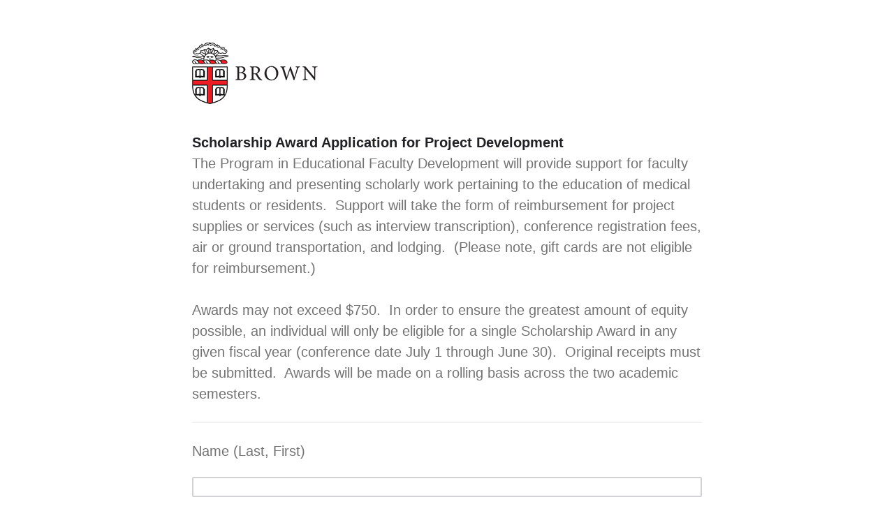

--- FILE ---
content_type: text/html; charset=utf-8
request_url: https://brown.co1.qualtrics.com/jfe/form/SV_eIGykq9LQ9WnKkK
body_size: 20168
content:
<!DOCTYPE html>
<html class="JFEScope">
<head>
    <meta charset="UTF-8">
    <meta http-equiv="X-UA-Compatible" content="IE=edge">
    <meta name="apple-mobile-web-app-capable" content="yes">
    <meta name="mobile-web-app-capable" content="yes">
    <title>Qualtrics Survey | Qualtrics Experience Management</title>
    
        <link rel="dns-prefetch" href="//co1.qualtrics.com/WRQualtricsShared/">
        <link rel="preconnect" href="//co1.qualtrics.com/WRQualtricsShared/">
    
    <meta name="description" content="The most powerful, simple and trusted way to gather experience data. Start your journey to experience management and try a free account today.">
    <meta name="robots" content="noindex">
    <meta id="meta-viewport" name="viewport" content="width=device-width, initial-scale=1, minimum-scale=1, maximum-scale=2.5">
    <meta property="og:title" content="Qualtrics Survey | Qualtrics Experience Management">
    <meta property="og:description" content="The most powerful, simple and trusted way to gather experience data. Start your journey to experience management and try a free account today.">
    
    <script>(function(w) {
  'use strict';
  if (w.history && w.history.replaceState) {
    var path = w.location.pathname;
    var jfePathRegex = /^\/jfe\d+\//;

    if (jfePathRegex.test(path)) {
      w.history.replaceState(null, null, w.location.href.replace(path, path.replace(jfePathRegex, '/jfe/')));
    }
  }
})(window);
</script>
</head>
    <body id="SurveyEngineBody">
    <noscript><style>#pace{display: none;}</style><div style="padding:8px 15px;font-family:Helvetica,Arial,sans-serif;background:#fcc;border:1px solid #c55">Javascript is required to load this page.</div></noscript>
    
        <style type='text/css'>#pace{background:#fff;position:absolute;top:0;bottom:0;left:0;right:0;z-index:1}#pace::before{content:'';display:block;position:fixed;top:30%;right:50%;width:50px;height:50px;border:6px solid transparent;border-top-color:#0b6ed0;border-left-color:#0b6ed0;border-radius:80px;animation:q 1s linear infinite;margin:-33px -33px 0 0;box-sizing:border-box}@keyframes q{0%{transform:rotate(0)}100%{transform:rotate(360deg)}}
</style>
        <div id='pace'></div>
    
    <script type="text/javascript">
      window.QSettings = {
          
        jfeVersion: "02cfd27a82092bca1c69035f44e7935a0610b7a2",
        publicPath: "/jfe/static/dist/",
        cbs: [], bootstrapSkin: null, ab: false,
        getPT: function(cb) {
          if (this.pt !== undefined) {
            cb(this.success, this.pt);
          } else {
            this.cbs.push(cb);
          }
        },
        setPT: function(s, pt) {
          this.success = s;
          this.pt = pt;
          if (this.cbs.length) {
            for (var i = 0; i < this.cbs.length; i++) {
              this.cbs[i](s, pt);
            }
          }
        }
      };
    </script>
    <div id="skinPrefetch" style="position: absolute; visibility: hidden" class="JFEContent SkinV2 webkit CSS3"></div>
    <script>(()=>{"use strict";var e,r,t,a,o,c={},n={};function d(e){var r=n[e];if(void 0!==r)return r.exports;var t=n[e]={id:e,loaded:!1,exports:{}};return c[e].call(t.exports,t,t.exports,d),t.loaded=!0,t.exports}d.m=c,e=[],d.O=(r,t,a,o)=>{if(!t){var c=1/0;for(l=0;l<e.length;l++){for(var[t,a,o]=e[l],n=!0,f=0;f<t.length;f++)(!1&o||c>=o)&&Object.keys(d.O).every(e=>d.O[e](t[f]))?t.splice(f--,1):(n=!1,o<c&&(c=o));if(n){e.splice(l--,1);var i=a();void 0!==i&&(r=i)}}return r}o=o||0;for(var l=e.length;l>0&&e[l-1][2]>o;l--)e[l]=e[l-1];e[l]=[t,a,o]},d.n=e=>{var r=e&&e.__esModule?()=>e.default:()=>e;return d.d(r,{a:r}),r},t=Object.getPrototypeOf?e=>Object.getPrototypeOf(e):e=>e.__proto__,d.t=function(e,a){if(1&a&&(e=this(e)),8&a)return e;if("object"==typeof e&&e){if(4&a&&e.__esModule)return e;if(16&a&&"function"==typeof e.then)return e}var o=Object.create(null);d.r(o);var c={};r=r||[null,t({}),t([]),t(t)];for(var n=2&a&&e;"object"==typeof n&&!~r.indexOf(n);n=t(n))Object.getOwnPropertyNames(n).forEach(r=>c[r]=()=>e[r]);return c.default=()=>e,d.d(o,c),o},d.d=(e,r)=>{for(var t in r)d.o(r,t)&&!d.o(e,t)&&Object.defineProperty(e,t,{enumerable:!0,get:r[t]})},d.f={},d.e=e=>Promise.all(Object.keys(d.f).reduce((r,t)=>(d.f[t](e,r),r),[])),d.u=e=>"c/"+{196:"vendors~recaptchav3",233:"db",438:"vendors~mockForm",821:"barrel-roll",905:"ss",939:"bf",1044:"matrix",1075:"mc",1192:"meta",1205:"timing",1365:"hmap",1543:"recaptchav3",1778:"slide",1801:"fade",2042:"jsApi",2091:"advance-button-template",2292:"hotspot",2436:"slider",2552:"vendors~scoring~cs~matrix",2562:"flip",2603:"mockForm",2801:"fancybox",3432:"mp",4522:"scoring",4863:"dd",5321:"vendors~mockForm~response-summary~fileupload",5330:"fileupload",5453:"default~cs~slider~ss",5674:"pgr",5957:"response-summary",6023:"vendors~fileupload",6198:"te",6218:"ro",6246:"focus-handler",6255:"captcha",6500:"default~hl~hotspot~matrix",6507:"prototype",7211:"sbs",7529:"cs",7685:"preview",7719:"default~hmap~pgr~ro~te~timing",8095:"default~cs~slider",8393:"draw",8606:"default~captcha~cs~db~dd~draw~fileupload~hmap~hl~hotspot~matrix~mc~meta~pgr~ro~sbs~slider~ss~te~timing",9679:"toc",9811:"hl"}[e]+"."+{196:"97848bc9e7c6051ecccc",233:"8ba9f6447cd314fbb68a",438:"53d5364f2fde015d63eb",821:"7889bb8e29b6573a7c1e",905:"351d3164dfd98410d564",939:"eec2597b947c36022f6d",1044:"d8d7465fc033fbb10620",1075:"86a63d9fd6b94fccd78b",1192:"2bda7fa2af76817782a5",1205:"e0a338ca75eae4b40cc1",1365:"b3a7378eb91cc2c32d41",1543:"0c7be974c5976b4baac4",1778:"89aa23ad976cab36539d",1801:"8cb2d1667aca0bc1260e",2042:"c48c082656b18079aa7e",2091:"4f0959084e4a4a187d1d",2292:"14fd8d7b863312b03015",2436:"96ce9dfbc69cf4a6f014",2552:"7cd2196cef0e70bb9e8a",2562:"3266dde7e4660ffcef3a",2603:"595d6f07f098d2accedf",2801:"685cee5836e319fa57a8",3432:"6ae4057caed354cea4bd",4522:"1beb1b30ccc2fa30924f",4863:"4a0994a3732ac4fec406",5321:"41b49ced3a7a9cce58ab",5330:"4e241617d0d8f9638bed",5453:"171b59120e19c43bc4c6",5674:"144a9eb1a74ebd10fb2f",5957:"18b07be3e10880ac7370",6023:"2f608006811a8be8971c",6198:"31e404ce9bb91ad2fdc1",6218:"3cb64ba46db80f90121a",6246:"ba7b22b6a40782e5e004",6255:"a511708ee09ee539c882",6500:"e988cfdc3a56d687c346",6507:"63afbf731c56ba97ae7b",7211:"2d043279f45787cdbc6a",7529:"6440499b8bf1aaf62693",7685:"1241170f420176c2c6ef",7719:"8714f0d6579c8e712177",8095:"3b318c0e91b8cce117d5",8393:"2a48f184a447969fff1f",8606:"017a626bdaafbf05c221",9679:"20b914cfa638dfe959cc",9811:"e3e744cd3ab59c8be98b"}[e]+".min.js",d.miniCssF=e=>"fancybox.0bb59945b9873f54214a.min.css",d.g=function(){if("object"==typeof globalThis)return globalThis;try{return this||new Function("return this")()}catch(e){if("object"==typeof window)return window}}(),d.o=(e,r)=>Object.prototype.hasOwnProperty.call(e,r),a={},o="javascriptformengine:",d.l=(e,r,t,c)=>{if(a[e])a[e].push(r);else{var n,f;if(void 0!==t)for(var i=document.getElementsByTagName("script"),l=0;l<i.length;l++){var b=i[l];if(b.getAttribute("src")==e||b.getAttribute("data-webpack")==o+t){n=b;break}}n||(f=!0,(n=document.createElement("script")).charset="utf-8",n.timeout=120,d.nc&&n.setAttribute("nonce",d.nc),n.setAttribute("data-webpack",o+t),n.src=e),a[e]=[r];var s=(r,t)=>{n.onerror=n.onload=null,clearTimeout(u);var o=a[e];if(delete a[e],n.parentNode&&n.parentNode.removeChild(n),o&&o.forEach(e=>e(t)),r)return r(t)},u=setTimeout(s.bind(null,void 0,{type:"timeout",target:n}),12e4);n.onerror=s.bind(null,n.onerror),n.onload=s.bind(null,n.onload),f&&document.head.appendChild(n)}},d.r=e=>{"undefined"!=typeof Symbol&&Symbol.toStringTag&&Object.defineProperty(e,Symbol.toStringTag,{value:"Module"}),Object.defineProperty(e,"__esModule",{value:!0})},d.nmd=e=>(e.paths=[],e.children||(e.children=[]),e),d.p="",(()=>{if("undefined"!=typeof document){var e=e=>new Promise((r,t)=>{var a=d.miniCssF(e),o=d.p+a;if(((e,r)=>{for(var t=document.getElementsByTagName("link"),a=0;a<t.length;a++){var o=(n=t[a]).getAttribute("data-href")||n.getAttribute("href");if("stylesheet"===n.rel&&(o===e||o===r))return n}var c=document.getElementsByTagName("style");for(a=0;a<c.length;a++){var n;if((o=(n=c[a]).getAttribute("data-href"))===e||o===r)return n}})(a,o))return r();((e,r,t,a,o)=>{var c=document.createElement("link");c.rel="stylesheet",c.type="text/css",d.nc&&(c.nonce=d.nc),c.onerror=c.onload=t=>{if(c.onerror=c.onload=null,"load"===t.type)a();else{var n=t&&t.type,d=t&&t.target&&t.target.href||r,f=new Error("Loading CSS chunk "+e+" failed.\n("+n+": "+d+")");f.name="ChunkLoadError",f.code="CSS_CHUNK_LOAD_FAILED",f.type=n,f.request=d,c.parentNode&&c.parentNode.removeChild(c),o(f)}},c.href=r,t?t.parentNode.insertBefore(c,t.nextSibling):document.head.appendChild(c)})(e,o,null,r,t)}),r={3454:0};d.f.miniCss=(t,a)=>{r[t]?a.push(r[t]):0!==r[t]&&{2801:1}[t]&&a.push(r[t]=e(t).then(()=>{r[t]=0},e=>{throw delete r[t],e}))}}})(),(()=>{var e={3454:0};d.f.j=(r,t)=>{var a=d.o(e,r)?e[r]:void 0;if(0!==a)if(a)t.push(a[2]);else if(3454!=r){var o=new Promise((t,o)=>a=e[r]=[t,o]);t.push(a[2]=o);var c=d.p+d.u(r),n=new Error;d.l(c,t=>{if(d.o(e,r)&&(0!==(a=e[r])&&(e[r]=void 0),a)){var o=t&&("load"===t.type?"missing":t.type),c=t&&t.target&&t.target.src;n.message="Loading chunk "+r+" failed.\n("+o+": "+c+")",n.name="ChunkLoadError",n.type=o,n.request=c,a[1](n)}},"chunk-"+r,r)}else e[r]=0},d.O.j=r=>0===e[r];var r=(r,t)=>{var a,o,[c,n,f]=t,i=0;if(c.some(r=>0!==e[r])){for(a in n)d.o(n,a)&&(d.m[a]=n[a]);if(f)var l=f(d)}for(r&&r(t);i<c.length;i++)o=c[i],d.o(e,o)&&e[o]&&e[o][0](),e[o]=0;return d.O(l)},t=self.webpackChunkjavascriptformengine=self.webpackChunkjavascriptformengine||[];t.forEach(r.bind(null,0)),t.push=r.bind(null,t.push.bind(t))})()})();</script>
    <script src="/jfe/static/dist/jfeLib.41e905943427321fa036.min.js" crossorigin="anonymous"></script>
    <script src="/jfe/static/dist/jfe.b2aa22a9b68ea0a1d846.min.js" crossorigin="anonymous"></script>


    <link href="/jfe/themes/skins/brown/brown_3/version-1649645326814-e55090/stylesheet.css" rel="stylesheet">

    <link id="rtlStyles" rel="stylesheet" type="text/css">
    <style id="customStyles"></style>

    <style>
      .JFEScope .questionFocused   .advanceButtonContainer {transition:opacity .3s!important;visibility:unset;opacity:1}
      .JFEScope .questionUnfocused .advanceButtonContainer, .advanceButtonContainer {transition:opacity .3s!important;visibility:hidden;opacity:0}
      .Skin .Bipolar .bipolar-mobile-header, .Skin .Bipolar .desktop .bipolar-mobile-header, .Skin .Bipolar .mobile .ColumnLabelHeader {display: none}

      /* Change color of question validation warnings */
      .Skin .ValidationError.Warn {color: #e9730c;}

      /* Hide mobile preview scrollbar for Chrome, Safari and Opera */
      html.MobilePreviewFrame::-webkit-scrollbar { display: none; }

      /* Hide mobile preview scrollbar for IE and Edge */
      html.MobilePreviewFrame { -ms-overflow-style: none; scrollbar-width: none; }
    </style>
    <style type="text/css">.accessibility-hidden{height:0;width:0;overflow:hidden;position:absolute;left:-999px}</style>
    <div id="polite-announcement" class="accessibility-hidden" aria-live="polite" aria-atomic="true"></div>
    <div id="assertive-announcement" class="accessibility-hidden" aria-live="assertive" role="alert" aria-atomic="true"></div>
    <script type="text/javascript">
      (function () {
        var o = {};
        try {
          Object.defineProperty(o,'compat',{value:true,writable:true,enumerable:true,configurable:true});
        } catch (e) {};
        if (o.compat !== true || document.addEventListener === undefined) {
          window.location.pathname = '/jfe/incompatibleBrowser';
        }

        var fv = document.createElement('link');
        fv.rel = 'apple-touch-icon';
        fv.href = "/brand-management/apple-touch-icon";
        document.getElementsByTagName('head')[0].appendChild(fv);
      })();
      QSettings.ab = false;
      document.title = "Qualtrics Survey | Qualtrics Experience Management";
      
      (function(s) {
        QSettings.bootstrapSkin = s;
        var sp = document.getElementById('skinPrefetch');
        if (sp) {
          sp.innerHTML = s;
        }
      })("<meta name=\"HandheldFriendly\" content=\"true\" />\n<meta name = \"viewport\" content = \"user-scalable = no, maximum-scale=1, minimum-scale=1, initial-scale = 1, width = device-width\" />\n<div class='Skin'>\n\t<div id=\"Overlay\"></div>\n\t<div id=\"Wrapper\">\n\t\t<div id='ProgressBar'>{~ProgressBar~}</div>\n\t\t<div class='SkinInner'>\n\t\t\t<div id='LogoContainer'>\n\t\t\t\t<div id='Logo'></div>\n\t\t\t</div>\n\t\t\t<div id='HeaderContainer'>\n\t\t\t\t\t<div id='Header'>{~Header~}</div>\n\t\t\t\t</div>\n\t\t\t<div id='SkinContent'>\n\t\t\t\t<div id='Questions'>{~Question~}</div>\n\t\t\t\t<div id='Buttons'>{~Buttons~}</div>\n\t\t\t</div>\n\t\t</div>\n\t\t<div id='Footer'>{~Footer~}</div>\n\t\t<div id='PushStickyFooter'></div>\n\t</div>\n\t<div id=\"Plug\" style=\"display:block !important;\"><a style=\"display:block !important;\" href=\"http://www.qualtrics.com/\" target=\"_blank\">{~Plug~}</a></div>\n</div>\n<script>Qualtrics.SurveyEngine.addOnload(Qualtrics.uniformLabelHeight);<\/script>\n\n<script>\n//TM6 Question Text Cell Padding\n\t//JFE\n\tPage.on('ready:imagesLoaded',function() {\n\t\tvar t = jQuery(\".QuestionText table\");\n\t  for (i=0; i<t.length; i++) {\n\t    if (t[i].cellPadding != undefined) {\n\t      var p = t[i].cellPadding + \"px\";\n\t      t.eq(i).find(\"th\").css(\"padding\",p);\n\t      t.eq(i).find(\"td\").css(\"padding\",p);\n\t    }\n\t  }\n\t});\n\t//SE\n\tjQuery(window).load(function() {\n\t\tif (jQuery(\"div\").hasClass(\"JFE\") == false) {\n\t    var t = jQuery(\".QuestionText table\");\n\t    for (i=0; i<t.length; i++) {\n\t      if (t[i].cellPadding != undefined) {\n\t        var p = t[i].cellPadding + \"px\";\n\t        t.eq(i).find(\"th\").css(\"padding\",p);\n\t        t.eq(i).find(\"td\").css(\"padding\",p);\n\t      }\n\t    }\n\t\t};\n\t});\n//TM21 iOS Text Box Width Fix\n\t//JFE\n\tPage.on('ready:imagesLoaded',function() {\n\t\tfunction isIE () {\n\t  \tvar myNav = navigator.userAgent.toLowerCase();\n\t  \treturn (myNav.indexOf('msie') != -1) ? parseInt(myNav.split('msie')[1]) : false;\n\t\t}\n\t\tif (!isIE()) {\n\t\t\tvar mq = window.matchMedia( \"(max-width: 480px)\" );\n\t\t\tif (mq.matches == true) {\n\t\t\t\tjQuery(\".Skin .MC .TextEntryBox\").css(\"width\",\"100%\");\n\t\t\t\tjQuery(\".Skin .TE .ESTB .InputText\").css(\"width\",\"100%\");\n\t\t\t\tjQuery(\".Skin .TE .FORM .InputText\").css(\"width\",\"100%\");\n\t\t\t\tjQuery(\".Skin .TE .ML .InputText\").css(\"width\",\"100%\");\n\t\t\t\tjQuery(\".Skin .TE .PW .InputText\").css(\"width\",\"100%\");\n\t\t\t\tjQuery(\".Skin .TE .SL .InputText\").css(\"width\",\"100%\");\n\t\t\t};\n\t\t};\n\t});\n\t//SE\n\tjQuery(window).load(function() {\n\t\tfunction isIE () {\n\t  \tvar myNav = navigator.userAgent.toLowerCase();\n\t  \treturn (myNav.indexOf('msie') != -1) ? parseInt(myNav.split('msie')[1]) : false;\n\t\t}\n\t\tif (!isIE()) {\n\t\t\tvar mq = window.matchMedia( \"(max-width: 480px)\" );\n\t\t\tif (jQuery(\"div\").hasClass(\"JFE\") == false && mq.matches == true) {\n\t\t\t\tjQuery(\".Skin .MC .TextEntryBox\").css(\"width\",\"100%\");\n\t\t\t\tjQuery(\".Skin .TE .ESTB .InputText\").css(\"width\",\"100%\");\n\t\t\t\tjQuery(\".Skin .TE .FORM .InputText\").css(\"width\",\"100%\");\n\t\t\t\tjQuery(\".Skin .TE .ML .InputText\").css(\"width\",\"100%\");\n\t\t\t\tjQuery(\".Skin .TE .PW .InputText\").css(\"width\",\"100%\");\n\t\t\t\tjQuery(\".Skin .TE .SL .InputText\").css(\"width\",\"100%\");\n\t\t\t};\n\t\t};\n\t});\n<\/script>\n");
      
      
      (function() {
        var fv = document.createElement('link');
        fv.type = 'image/x-icon';
        fv.rel = 'icon';
        fv.href = "https://brown.co1.qualtrics.com/brand-management/brand-assets/brown/favicon.ico";
        document.getElementsByTagName('head')[0].appendChild(fv);
      }());
      
      
    </script>
        <script type="text/javascript">
          (function(appData) {
            if (appData && typeof appData === 'object' && '__jfefeRenderDocument' in appData) {
              var doc = appData.__jfefeRenderDocument

              if (doc === 'incompatible') {
                window.location = '/jfe/incompatibleBrowser';
                return
              }

              window.addEventListener('load', function() {
                // farewell jfe
                delete window.QSettings
                delete window.webpackJsonp
                delete window.jQuery
                delete window.ErrorWatcher
                delete window.onLoadCaptcha
                delete window.experimental
                delete window.Page

                var keys = Object.keys(window);
                for (let i in keys) {
                  var name = keys[i];
                  if (name.indexOf('jQuery') === 0) {
                    delete window[name];
                    break;
                  }
                }

                document.open();
                document.write(doc);
                document.close();
              })
            } else {
              // prevent document.write from replacing the entire page
              window.document.write = function() {
                log.error('document.write is not allowed and has been disabled.');
              };

              QSettings.setPT(true, appData);
            }
          })({"FormSessionID":"FS_3ez9uyWlxI4sUaG","QuestionIDs":["QID1","QID2","QID3","QID6","QID4","QID5"],"QuestionDefinitions":{"QID1":{"DefaultChoices":false,"DataExportTag":"Q1","QuestionID":"QID1","QuestionType":"DB","Selector":"TB","Configuration":{"QuestionDescriptionOption":"UseText"},"Validation":{"Settings":{"Type":"None"}},"GradingData":[],"Language":{"EN":{"QuestionText":"<strong><span style=\"color: rgb(32, 33, 36); font-family: &quot;Google Sans&quot;, Roboto, Helvetica, Arial, sans-serif;\">Scholarship Award Application for Project Development</span></strong>\n<div>\n<div>The Program in Educational Faculty Development will provide support for faculty undertaking and presenting scholarly work pertaining to the education of medical students or residents.&nbsp; Support will take the form of reimbursement for project supplies or services (such as interview transcription), conference registration fees, air or ground transportation, and lodging.&nbsp; (Please note, gift cards are not eligible for reimbursement.)</div>\n\n<div>&nbsp;</div>\n\n<div>Awards may not exceed $750.&nbsp; In order to ensure the greatest amount of equity possible, an individual will only be eligible for a single Scholarship Award in any given fiscal year (conference date July 1 through June 30).&nbsp; Original receipts must be submitted.&nbsp; Awards will be made on a rolling basis across the two academic semesters.</div>\n</div>"}},"NextChoiceId":4,"NextAnswerId":1,"SurveyLanguage":"EN"},"QID2":{"DefaultChoices":false,"DataExportTag":"Q2","QuestionType":"TE","Selector":"SL","Configuration":{"QuestionDescriptionOption":"UseText"},"Validation":{"Settings":{"ForceResponse":"ON","ForceResponseType":"ON","Type":"None"}},"GradingData":[],"Language":{"EN":{"QuestionText":"Name (Last, First)"}},"NextChoiceId":4,"NextAnswerId":1,"SearchSource":{"AllowFreeResponse":"false"},"QuestionID":"QID2","SurveyLanguage":"EN"},"QID3":{"DefaultChoices":false,"DataExportTag":"Q3","QuestionType":"TE","Selector":"SL","Configuration":{"QuestionDescriptionOption":"UseText"},"Validation":{"Settings":{"ForceResponse":"ON","ForceResponseType":"ON","Type":"None"}},"GradingData":[],"Language":{"EN":{"QuestionText":"Email"}},"NextChoiceId":4,"NextAnswerId":1,"SearchSource":{"AllowFreeResponse":"false"},"QuestionID":"QID3","SurveyLanguage":"EN"},"QID6":{"DefaultChoices":false,"DataExportTag":"Q6","QuestionType":"FileUpload","Selector":"FileUpload","DataVisibility":{"Private":false,"Hidden":false},"Configuration":{"QuestionDescriptionOption":"UseText","MinSeconds":"0","MaxSeconds":"0","AudioOnly":false,"VideoUpload":false},"Validation":{"Settings":{"ForceResponse":"ON","ForceResponseType":"ON","Type":"None"}},"GradingData":[],"Language":{"EN":{"QuestionText":"Please upload your recent CV."}},"NextChoiceId":4,"NextAnswerId":1,"QuestionID":"QID6","SurveyLanguage":"EN"},"QID4":{"DefaultChoices":false,"DataExportTag":"Q4","QuestionID":"QID4","QuestionType":"FileUpload","Selector":"FileUpload","Configuration":{"QuestionDescriptionOption":"UseText"},"Validation":{"Settings":{"ForceResponse":"ON","Type":"None"}},"GradingData":[],"Language":{"EN":{"QuestionText":"Project budget"}},"NextChoiceId":4,"NextAnswerId":1,"SurveyLanguage":"EN"},"QID5":{"DefaultChoices":false,"DataExportTag":"Q5","QuestionType":"TE","Selector":"SL","Configuration":{"QuestionDescriptionOption":"UseText"},"Validation":{"Settings":{"ForceResponse":"ON","ForceResponseType":"ON","Type":"None"}},"GradingData":[],"Language":{"EN":{"QuestionText":"Brief explanation as to why supplemental funds are necessary (i.e. the availability of department funding)"}},"NextChoiceId":4,"NextAnswerId":1,"SearchSource":{"AllowFreeResponse":"false"},"QuestionID":"QID5","SurveyLanguage":"EN"}},"NextButton":null,"PreviousButton":false,"Count":6,"Skipped":0,"NotDisplayed":0,"LanguageSelector":null,"Messages":{"PoweredByQualtrics":"Powered by Qualtrics","PoweredByQualtricsLabel":"Powered by Qualtrics: Learn more about Qualtrics in a new tab","A11yNextPage":"You are on the next page","A11yPageLoaded":"Page Loaded","A11yPageLoading":"Page is loading","A11yPrevPage":"You are on the previous page","FailedToReachServer":"We were unable to connect to our servers. Please check your internet connection and try again.","ConnectionError":"Connection Error","IPDLError":"Sorry, an unexpected error occurred.","Retry":"Retry","Cancel":"Cancel","Language":"Language","Done":"Done","AutoAdvanceLabel":"or press Enter","DecimalSeparator":"Please exclude commas and if necessary use a point as a decimal separator.","IE11Body":"You are using an unsupported browser. Qualtrics surveys will no longer load in Internet Explorer 11 after March 15, 2024.","BipolarPreference":"Select this answer if you prefer %1 over %2 by %3 points.","BipolarNoPreference":"Select this answer if you have no preference between %1 and %2.","Blank":"Blank","CaptchaRequired":"Answering the captcha is required to proceed","MCMSB_Instructions":"To select multiple options in a row, click and drag your mouse or hold down Shift when selecting. To select non-sequential options, hold down Control (on a PC) or Command (on a Mac) when clicking. To deselect an option, hold down Control or Command and click on a selected option.","MLDND_Instructions":"Drag and drop each item from the list into a bucket.","PGR_Instructions":"Drag and drop items into groups. Within each group, rank items by dragging and dropping them into place.","ROSB_Instructions":"Select items and then rank them by clicking the arrows to move each item up and down."},"IsPageMessage":false,"ErrorCode":null,"PageMessageTranslations":{},"CurrentLanguage":"EN","FallbackLanguage":"EN","QuestionRuntimes":{"QID1":{"Highlight":false,"ID":"QID1","Type":"DB","Selector":"TB","SubSelector":null,"ErrorMsg":null,"TerminalAuthError":false,"Valid":false,"MobileFirst":false,"QuestionTypePluginProperties":null,"CurrentMultiPageQuestionIndex":0,"Displayed":true,"PreValidation":{"Settings":{"Type":"None"}},"IsAutoAuthFailure":false,"ErrorSeverity":null,"PDPErrorMsg":null,"PDPError":null,"QuestionText":"<strong><span style=\"color: rgb(32, 33, 36); font-family: &quot;Google Sans&quot;, Roboto, Helvetica, Arial, sans-serif;\">Scholarship Award Application for Project Development</span></strong>\n<div>\n<div>The Program in Educational Faculty Development will provide support for faculty undertaking and presenting scholarly work pertaining to the education of medical students or residents.&nbsp; Support will take the form of reimbursement for project supplies or services (such as interview transcription), conference registration fees, air or ground transportation, and lodging.&nbsp; (Please note, gift cards are not eligible for reimbursement.)</div>\n\n<div>&nbsp;</div>\n\n<div>Awards may not exceed $750.&nbsp; In order to ensure the greatest amount of equity possible, an individual will only be eligible for a single Scholarship Award in any given fiscal year (conference date July 1 through June 30).&nbsp; Original receipts must be submitted.&nbsp; Awards will be made on a rolling basis across the two academic semesters.</div>\n</div>","Active":true},"QID2":{"Highlight":false,"ID":"QID2","Type":"TE","Selector":"SL","SubSelector":null,"ErrorMsg":null,"TerminalAuthError":false,"Valid":false,"MobileFirst":false,"QuestionTypePluginProperties":null,"CurrentMultiPageQuestionIndex":0,"Displayed":true,"PreValidation":{"Settings":{"ForceResponse":"ON","ForceResponseType":"ON","Type":"None"}},"MinChars":null,"MaxChars":null,"IsAutoAuthFailure":false,"ErrorSeverity":null,"PDPErrorMsg":null,"PDPError":null,"QuestionText":"Name (Last, First)","Active":true},"QID3":{"Highlight":false,"ID":"QID3","Type":"TE","Selector":"SL","SubSelector":null,"ErrorMsg":null,"TerminalAuthError":false,"Valid":false,"MobileFirst":false,"QuestionTypePluginProperties":null,"CurrentMultiPageQuestionIndex":0,"Displayed":true,"PreValidation":{"Settings":{"ForceResponse":"ON","ForceResponseType":"ON","Type":"None"}},"MinChars":null,"MaxChars":null,"IsAutoAuthFailure":false,"ErrorSeverity":null,"PDPErrorMsg":null,"PDPError":null,"QuestionText":"Email","Active":true},"QID6":{"Highlight":false,"ID":"QID6","Type":"FileUpload","Selector":"FileUpload","SubSelector":null,"ErrorMsg":null,"TerminalAuthError":false,"Valid":false,"MobileFirst":false,"QuestionTypePluginProperties":null,"CurrentMultiPageQuestionIndex":0,"Displayed":true,"PreValidation":{"Settings":{"ForceResponse":"ON","ForceResponseType":"ON","Type":"None"}},"IsAutoAuthFailure":false,"ErrorSeverity":null,"PDPErrorMsg":null,"PDPError":null,"QuestionText":"Please upload your recent CV.","UploadConfig":{"ValidTypes":[],"MaxFileSize":100000000,"FileTooBigMessage":"File is too big. Max file size is 100MB.","DefaultMessage":"Drop files or click here to upload","UploadFailedMessage":"Upload failed. Please try uploading your file again.","InvalidFileTypeMessage":"You can't upload files of this type."},"Active":true},"QID4":{"Highlight":false,"ID":"QID4","Type":"FileUpload","Selector":"FileUpload","SubSelector":null,"ErrorMsg":null,"TerminalAuthError":false,"Valid":false,"MobileFirst":false,"QuestionTypePluginProperties":null,"CurrentMultiPageQuestionIndex":0,"Displayed":true,"PreValidation":{"Settings":{"ForceResponse":"ON","Type":"None"}},"IsAutoAuthFailure":false,"ErrorSeverity":null,"PDPErrorMsg":null,"PDPError":null,"QuestionText":"Project budget","UploadConfig":{"ValidTypes":[],"MaxFileSize":100000000,"FileTooBigMessage":"File is too big. Max file size is 100MB.","DefaultMessage":"Drop files or click here to upload","UploadFailedMessage":"Upload failed. Please try uploading your file again.","InvalidFileTypeMessage":"You can't upload files of this type."},"Active":true},"QID5":{"Highlight":false,"ID":"QID5","Type":"TE","Selector":"SL","SubSelector":null,"ErrorMsg":null,"TerminalAuthError":false,"Valid":false,"MobileFirst":false,"QuestionTypePluginProperties":null,"CurrentMultiPageQuestionIndex":0,"Displayed":true,"PreValidation":{"Settings":{"ForceResponse":"ON","ForceResponseType":"ON","Type":"None"}},"MinChars":null,"MaxChars":null,"IsAutoAuthFailure":false,"ErrorSeverity":null,"PDPErrorMsg":null,"PDPError":null,"QuestionText":"Brief explanation as to why supplemental funds are necessary (i.e. the availability of department funding)","Active":true}},"IsEOS":false,"FailedValidation":false,"PDPValidationFailureQuestionIDs":[],"BlockID":"BL_0f705L9esbafkF0","FormTitle":"Qualtrics Survey | Qualtrics Experience Management","SurveyMetaDescription":"The most powerful, simple and trusted way to gather experience data. Start your journey to experience management and try a free account today.","TableOfContents":null,"UseTableOfContents":false,"SM":{"BaseServiceURL":"https://brown.co1.qualtrics.com","SurveyVersionID":"9223370319864591332","IsBrandEncrypted":false,"JFEVersionID":"82c8b6b8f9826311cd92a3b96787ad51d9099df7","BrandDataCenterURL":"https://iad1.qualtrics.com","XSRFToken":"c9GW3JZ64uEzZDqOmhhgow","StartDate":"2026-01-15 13:05:21","StartDateRaw":1768482321885,"BrandID":"brown","SurveyID":"SV_eIGykq9LQ9WnKkK","BrowserName":"Chrome","BrowserVersion":"131.0.0.0","OS":"Macintosh","UserAgent":"Mozilla/5.0 (Macintosh; Intel Mac OS X 10_15_7) AppleWebKit/537.36 (KHTML, like Gecko) Chrome/131.0.0.0 Safari/537.36; ClaudeBot/1.0; +claudebot@anthropic.com)","LastUserAgent":"Mozilla/5.0 (Macintosh; Intel Mac OS X 10_15_7) AppleWebKit/537.36 (KHTML, like Gecko) Chrome/131.0.0.0 Safari/537.36; ClaudeBot/1.0; +claudebot@anthropic.com)","QueryString":"","IP":"3.133.81.166","URL":"https://brown.co1.qualtrics.com/jfe/form/SV_eIGykq9LQ9WnKkK","BaseHostURL":"https://brown.co1.qualtrics.com","ProxyURL":"https://brown.co1.qualtrics.com/jfe/form/SV_eIGykq9LQ9WnKkK","JFEDataCenter":"jfe3","dataCenterPath":"jfe3","IsPreview":false,"LinkType":"anonymous","geoIPLocation":{"IPAddress":"3.133.81.166","City":"Columbus","CountryName":"United States","CountryCode":"US","Region":"OH","RegionName":"Ohio","PostalCode":"43215","Latitude":39.9625,"Longitude":-83.0061,"MetroCode":535,"Private":false},"geoIPV2Enabled":true,"EDFromRequest":[],"FormSessionID":"FS_3ez9uyWlxI4sUaG"},"ED":{"SID":"SV_eIGykq9LQ9WnKkK","SurveyID":"SV_eIGykq9LQ9WnKkK","Q_URL":"https://brown.co1.qualtrics.com/jfe/form/SV_eIGykq9LQ9WnKkK","UserAgent":"Mozilla/5.0 (Macintosh; Intel Mac OS X 10_15_7) AppleWebKit/537.36 (KHTML, like Gecko) Chrome/131.0.0.0 Safari/537.36; ClaudeBot/1.0; +claudebot@anthropic.com)","Q_CHL":"anonymous","Q_LastModified":1716990184,"Q_Language":"EN"},"PostToStartED":{},"FormRuntime":null,"RuntimePayload":"cSP9nuktJF5rat4j1PrfvIJ3wWDXifnRbkbGymzHYMo72jMkLobZoMNtN/hNj2EHwUphbbOKy7+8kJiSmnCejZM8zkm9vWiL9Vlx617nJJUXhVBJtc39GjczVmdmbwpJKvImJwcEutLZ6TcWdjJqYBeOpqpHaAz7CK0JVDjALmmDIHroVFc7+VisLHSWC/OczkW4BzBcfS7PVwkxHkUgVHkcFePjBSubYMo2kgRN4TQffcNUGPBMKyjQi+yGS95BR3VZ/qUSvNN/xXJ1aCsxX9SvDE9z6PiqwP1VMdPa4bb0/VIC9G/789YB198IMd+I060DSp2j9Z/pItI74zVFfK162EYmK0T3VZRbBISSJpJA55YRfhgUXVKi6MDptZM+p4MRGqzLIMYe5k+zH5LneSRxvDbk968vBYCPYYTVC5REMDusHQPHYBPEO6bKoOiwZj6ZlbvDfF576gpYlCdqoQbCYYbdNKSBQrHEUsJePkyL1gTVspm1BFd/rTN9Yg1Xo2gPIxLnt1ktb/elFEiy8fwoUbQmj9Xz1xRKYbnw8rz4BbgVWFlj9qVmoEZfDZBrB7W5LKwtzlWeO8o5TBOvag/3qlb2BsQEmplx0o810/zvUkFluNMF1Y3ofxVYwFv8cwhDk1mEEzli9Pt7py9cklm3gCBn8O5beehKUD7E8VIAGaB8OsHvm2agOc8NSvCT3HGG0Y94Biz/hwIsxYyLcXy0/XEXYmbTaErDqO8VrYCpzxWzVGUnounjKU5vIV0cK6rNCar9GNxT/SqiQWKL+yC8BWuO4Z1hTF4n9jYAAJJKMjzSVzenrbgM3NbkgHrwwwn449N76OlRN1LcceFm+FeOnHzmenrwiDQi2r8Fps9IUx/+x0veyeJBecrq/4w47nVPQgNZJtEmEOZqQC3e7OSAsA1HYyBGmx39IiEjNQfBLNKqCs90WjOONBLIEgwocfr/HgLwfiyoQb4bqSkqv7KPXiLh/ha+++mHaFgewinGZXcHD2QKOc4Cx2KO/XJs5V72PI4aGJnvcqT73NQ7+0IPcGAkghHShS1su3IgWK2GRUFRfSbT0F+fr8DTAMeHFMu30g7DSq5mm2tMb7hj06YubAv+nOdTP/LOyu2aenb1w+RZSrUzFZL+O9+y4Vk3RsoLJCe2bf29/be1jA+DmsIw3vMZCQh+xEnqOEHvnTTa8YN9cY9RGGtlo/c+vfmNXvgFy2538kFCcB8aLImyW8BBpUHaXC7NcXjk1x3OpGJe73eBJNlxtwq04bV6Zpjz4RrrYIVo2J8MD6b533/gskCEHh2jq2yBVXK1tzY4hkvjX8qSO34jcJUNKuOCTt5BlBYOp2lkH2KonY0wE3ZmTknQNRkyTHuO8U+A+Q4GHD+8jizj5buxYPZD3UkkhK0Z/UbcV5J+jcyWE7EesO2THodoMJXmL6yZ2ttr36ExNlckkl3vwHcYuSmUhGVZyTjWv9tYJnrfkSWZFQKE3oUJUMk7D6XU/UK3/ChqzsPxBnCnrzaOUbErivQR1FWEE9O+UaWifsByWDpktgwRLUUdVFqzr/bHawjX+fCA2bvPB8HkOSr34BQ6vsIPLbMJS4yQKlU00p8YPS9Js6tcaRGtdS6gsgLbj7gSJWQntMYKmT+TntgwoWsYqbMD/i/BETmBPM2LPORYoszZUzfUXHRyw1JbKzUSEKaGP+iWKrKhSCLn4mrehDgLLxxPIQyguap/d9pf3U1ah+NrVT109hqF0N4gLFD02uOK8aTKpiJz1LSZKaa9czfbsiEpMdhntOvMjLwd1shRD+E3g16tCv9v3WKdQdTBYowXRE7s9jgEgI1U2qrdkj2bnKCg05AjgURziP4YOUqlayZjozhqFg9hS4TNdfpoio5YRH6lhqt68TrzKG4RIx8zyjWM/8UHKdJo5vMosVPPDaV25gi1IiFCUHkrjId5yLqR4BJ6A7lFUiiOT7rDwdkUy1YijuPUZjhgpS+lNOL+F8LudAixpgmQG+VH0jZtCa+lGZ2ppwy4vWVLRJOuKBWAtnvHaHIXNLNPsNGlKYGlmWPC/rog0pqS6NzSVgiqBmXEifmTk0c7m90w3lSfyOjH1/wvoF5fkxS5WsxscXpB8ebRsF9z30IyNHu8mAm5eYg193r1AClrhfc5vqaLvh1gXCy/[base64]/1NyYFyQe/h66AqvzQnjll5xzedhSf6/Uwpzndiv5JRK15tM2v99+saaqErYOKqhRhH538IAKO9IpbbBvtBoIhSbBk5Yxkl51gTOeLH3rSHAA7xtMR1ulyDFWoJVm4KC15fAJDrTZBa680N0nR0n9YBa0dLEepUUVNGM3r0sZNcGPBhyL3Feakp0aU4z86hB6/Y1dWWgGg7/1o18teLlXslyRWxzDgZC0o7lFu3ZP3un5hh5m0nC8awUnrdrzLqrIXXxYPNRx7QBsxh7EWkUfFWdYO9tsyavMiMcB4kb+u2XG6gWj2VQzaUHx9Ox4n0owgWMpNB5CgHz3dn964+ba1N+U3aNJUjeVt88RjB4MK6apA4SzFk3N2lu6155AB7y1/mMTAMKpNE9ci/39GNE+TKezl7AxYYo3yqgsCEHgV1q9dnbfBtcbNFmn51nrZaHhYzozG/[base64]/61cnKIAExuT6FNjt6EO44hkglD66WM7yFFT3GoR4FmJCk5DvOXwRpraSvYZFV5wPnNS5tkL9ykpdE4wsEpmn8ShSwXDmGpxrSmFXiwwhy3uPUWIAEEVO0B0GnDS2hnEaUXPcPuPLhkO5dYTn/c+KyWcrdegt/tA964G1ZoMgP5xLIN7LrmLNws3HoL9/xK7U+mbm2lOac/P9POaDmfILzvDI/OHlcgjfsQoYxkrrIwDNHNwpuvC1ZyFOFStBJppxXANJDcsHPw6mdK25ynyr+R3J9lZv7W+0pzN29xHc4H+MVBXN8K24WZm6Z0S7ByNK3SBV8u+BsP7OPVbAPIwyw5s3qzhr38L8Bi8aqeerczTM6L/Z8Ym8FeOtorJx6JehPHzQpSAXZVCrYu2F04dD6T2TA1rXs5bWeLihPZlT5qnpNz5Er9oQ6zTATyZOpNgVSnp7SUZEzoc+WHaJFr5m5YZISXjhN1GEER5fNd+MmVjYS6Ky4zAfs9gtyBBfTu+/Cme+HUVHq54ixxBLEAKGlwQZ3qbhyJiiT1sZVBWBA6CinLhs73/2eIhVD1UUFMSR0uhqT4zmqnIlVY684za8hI3Uf0FWKL0YBzqFcEJtjiEgo+kLvC+zUSxIEcKfQzdNV+mca4cNztEK0BOi61XIzplMT0MIc7GJV86dlr5/zGCoKfhoi1CVTMNXkKKxpBcjfuINhowoF7hbcEgSLnjuwMj9TgsxWOBcMv23mZL+ftdaJAe9a+M8b59xT1tG2r0tAUcYjOdREdD/hp7JOBjPMsQe3+z9uyFLNWU982R83TTSgwTejNH+54Dy5z45q6XdyQ6XHj6Ye2+6sqOpMvtGeXOLA+ucP7dC7GZcYPaoKUWmQj7tuo41jlhXR75HR9erBiEpVe+59G8k0i1lNxhLeGBWd6yFnq2C4XiDFkLIVUa/ZoCLCcXP6MuTY68d8r8wLtzCAvpIIwTEF5fV0nsDycEwC9+GCk9tsqlo7V5iJ7HL8yGdnws5GPIu9U6qPrsiuLvCbdVw9Bqgik58qgC4iBhPZeSkXaqxrdEGstTQOJDMn1a6sgpDDSdkZ/leoSRRifDMsAnYdGaIlLxFj3brIOwpw05viBI0nnOpNm/0Y2nK0A75pKsTYZApC/ckm60npAgj8JytGTdF9u6yVUq/h5cVRzirnGO5NJB9/FJw0RLnM/q+mY9s+5TJr0glsBHxAGeXhcQXmS7bSKJWBndNGk6jV1shDAS0hE8TLa65od3G6tZ+THmWFAUiTMrk3pD81YS7Cza5rxNasbU8I2Rl7OIgU+z9uKMiDcFkEZ8xJkJjRwFjMwAehGd+wuGFKzzXUBaFrIBHz/qsfOS6o6hXr6cVZoQ5BCKw3h9GQRG4TCr0MkSsEfrSpe1nX902qOw73LVBhNyflgFTURa4HkbWL1w+Dl2k1aGu4G5dw6OERFifGKVunYJdHIsKCy//sxvHI2KWiILmIyn/FT/lza8D9tvRfloupR737K+DhLULh/jrKnA/dcc4gGiIWGgSL8KxuL0wfA3aT49oj20yzogA0/7jLhFOEsjySDypB4B6i7YQMOsrLAZcjPJsJ31TXPMabov2Xnn5BIpV0YI+OStmelYHfI5tTYQa2CY2g805/T4vL/XDVIyUGPslIbnL1jVOori4zXHaz8vS9nd+ennbWJFkUnyyM5xwLoDplX2/m7j4DFtYqCoJOJ1PbbK/0USpXmr0dAfUj7iNT0iK2sUV5foWSJuH9QBHL+Z0u638HGqJqEP+AZIVD/sTvDKPKkQHPRAzKiCpXu6/ZiPmR5Io8NaLPkPc0C+ZU5WB/BbbBZWqy2ASOTyCUI9VAfDnwQap/ni16heyVixsTne/NZK8wC9WSt+Eken74nJGUZaZtM8EuhMEZsBKpXBB65o7DMavlbLPMxDEHAEAWE1jJJij4LST6l5WE7oV//6xARkvsabUWcQe7IbMFPFZ+QVlfEsOBBxNEQHxUfkmsMqYqnylCzPV2ptNgJRhjHG0ZzTCs2q1zA8G5TSF2/nnwbMDGNK/+jYjPK3TqsWw5Qfo/r0sbYN/OW7/[base64]/a1FdQoWJrPzC4ouwkNrQmXTqZBDfWhXHBEprmZjXOgCSKeYWsf8DRWEKGH6IFKCdhpUl50HTFirR/ZDTLQ9hL6WhzotwASHOVIn+yZ8pgsBWA+R0gELhYlIF516BC4FF04mEHp6XU3Otw6quN/77XIAZgMHLV/LgF8pohlYVtT94snVO5/qlUmSZ3w1mdTBFEENUinaz6wJJ037kFthso5JnJqGc+XZAuGcY/[base64]/lcjW8JzZDKo9MxzpGPD6hIGQTUbLoTqWayS6nRHo23TvKtvn20B2BQP7TuEOvPi7qXsaJ6VY21cKjAmrTqi0ZSqI/3KvCxNo5togFBWryIDXKaed4XRNBlu6JoEQKVXzeiKORDnc0oywzN1ayCRgX6JRHFL6djxPMrOAvsAWMrS8ydpcxBD8ImmWxi0vx1CRv5cdaOM+NvSKbJt0PEAdD0622wcg87WjpTZcOom4icVEBQQP7Y0v2UNFgOkJe0SsGOD+jR0E7ufOZdO2OYN98W/rJIACAejVgkir6H5R7WQUqwgdaf9k/ZQBM6Trb1fooBeQo+ctI1NX4cPFD4caiRgm/vHKb+WnzMA9PkZCc7jJofYv6SV5r3ChZ+1bBuSXMbDhpYgNAu50Yp2fEWOrp7LV9VV8e372iXPL72JauVdwv7eZ8YpVj0DYv2/RZuJa9vk/6QyhpDt9URUwtOJpT6YWNQSsGeWu1ASRDoXlRx+JLng8KDMNoBIPxNmfW1vWavKVeTvCskWiKW/IiVA7mjV3VTDGFuFKGS2Du3qR87H1bdrnDf63YIRoMY81PV/H2EeG8k1g0qjvxheID+iTs19QNhFuaGhP/3adtTvBEs0T+Rj4TaQGHkwDoamlbfh9i/tCTY/PLJ2QgMURgv6wfs5jsI3hISFELGVpsa8WCQShkiPSSRghLkO8kgMF7x5IKlmqwouAxWMd0wKvvt2ZJqueMvB0eXbJdGjmmOaUmNOSQRFisaUjylO5wVnzb+M03UoiVYfrcOdAmOSRUogvVLtuULbVMKjk/x5ypPK+4IURishikH2VP65ZVAkipYAWSvA/UjvUH5JyMCD1NKCj/Ql+FA69O8gqhlNU8U2ZDO3H6dngLwovwgQdjt4UVArGydU9UB4uOixRbdRd5FNrZMOAZzueqlDpge4UL10HsrJLyAcRUszth6+Qbz8XpGEmbtwhQL5xRxmJcW5UvJmX6WvR8pXtUogzUZunTo97XGeZVI58WLb/X59GMcOUDTJrAi1t1dpmpHlAR8nuXit+OFlr4mqiPFtnxr91ebDNUl6/[base64]/ET/th0GElAHetAefsO/xKn8aa1/8AD2T/UGmeloPLUdnIljhQ5qltGJ4z0NwTaSSw73F66nzBX3VuqZ3ZKIspwcek79yiQLv7jP+ZaPsOjRG/yCb5fYcOWiWSaMEK6mNM3oJdgQIdBqnOLgdBiAkoTdGdGDXgq7937PMOXjD6G7qbPNQaSEu/cGEBwhwID0PWelNuRkJ1bhIoaBFym6Xs1w7xyfKb5lvYeFEkGNfX3+bUKM4Dc+t4MbT3zxlL0iBUPf2T5vl0aq6IZzbnoY8VJyTgC3A0GQEjC2olfjFguBqkaZmJi/d9U5QnX1pnj8AEj2GEvoh/tVIYCEWX5Kho+fE/kGJDXrKVdNAixn3eysNN+LyHBqTlOBl1QJaGpbg4ATrAkkx/yndhkJ1Pk/W+0tTjExhfRcWHb86PyhpUICpL+969nfIPjX4dP7lvanj4FoQEn/0S4MlCLRiou8kPdtDHmCtom5jf3uu0Hr4Os8acternOt3qVCyeWUaD7hvlq1lLqeRAwFfauoN/eSgFCmI+1O3BLy7AXQPkCNPuO1++p9IA2zPHMJmYiE+7NVHtlxcdoyN9x9u9mcCY44nEInN5vIXuNAWV9E4/A2eagauEAtSVUrxxFpFdqlz8b8dcNFJWMJSeGOnaaTPZ56VPqrVQtWoI4Rz/oxVTY8HAjszVWMxjz4hnpZ7khaoQmy0Xqz/[base64]/2G3PYGIIKEYW7sh56IwloqtGBmgK9aDiDdFkEQkerJboZH6iblPbhTdZh1hQBjDs9kKiiJHbF/udFQOM9+tOxdprKPRXQIBvfLzbD/JrLE1GqQe61Z24rRpDgj/aEnZWZCTmCLgZEdaTD/BK1q56qdzQjrttnLVfr1hkYCx4pXiN+WT1aFBLpfVIMu9E9xUWnssl7adxh1QsLppsrK4PSsUtIlvZFTl1H53mhKoCbaPtyZE3hW6YYBPLltNmr7I3fstewjo1QhVQh0WiWVKhNT9tbHGAcpRKrAEqNxUxZjf3hIcwfKTatqInWwQFI2YcFlG31La/1jL3HXB4YHoFpHHfwtSfk448ZWwlHSSXCwFko4Wsqs5ehtoTu0f4xAcOzwDiLR6Y30Rc6MWUtbY1VZmZRyAenBGDmvzFTPX7CXIY6Cw1YgERufhHKLZMpLg2AsNJBhw/TaUdXdKFBJhLcE2Ft8T6LClmDe49tz8ZHe701MgDV2WPIh0RdmZP2eGrNk6uwNBlZZFGZEnDoujLzvTJr9ztQRc4qWjdStbA+z54Q0UImLTSCYyIh1VGVeyhF+mZBDkPr0mv4l1L2JCj5XaFfDnaiPOp25yrGELM7OpSJEz+9UHR92SklA1plNeWM1Xeud+6VZ8Ho1/GpjmtNjOurqD8swXLz9kKXCXJXz4OlJXXXJvuLNsoQm6uYNnaJyPO0M+MB3uFGCQlPHb7UekAEDla0JKpI3UNRGoLD6UXqDf9NQzbsiz1Y3S2ifOTQtnqZkg/d6ywCKtJ2cqIqquks9K5IxqvOO6CTuIbmYub+XlVUbqrPOjaIdDb8ohNwtgVlj7eHzexUw8xCLU4/gwZJMFCO3+0EN6NPugb1g4Pg4vsvJikPidcKNva4KRds0S8GO87JtDqh+JIPimssQpLw6qyJPBHBPxmNXaswmMUwL27FFy/3ds3+EEPDFdmpBzKBs+45QV5iEnVLLrKPrSRskDpoCWNDpHYuBTwRoNNBCkZI5QbCKLg/VzbvsS4jywDI0r6zoLsIQRJxQf3QWrkchLLXAsyA6d2pKHwUlaSiZHo1zXmzEKaWtI25WIa6JilwqciLBNG4jymOzy7+M+9EWPGZk5kDg7b+ZGmYMMeMiFqZtaCvpsEh3kdNUUbHOVhKPJMLKvJ1Hq/Ftaimp3fm5SoMgiCabZdQ==","TransactionID":1,"ReplacesOutdated":false,"EOSRedirectURL":null,"RedirectURL":null,"SaveOnPageUnload":true,"ProgressPercent":0,"ProgressBarText":"Survey Completion","ProgressAccessibleText":"Current Progress","FormOptions":{"BackButton":false,"SaveAndContinue":true,"SurveyProtection":"PublicSurvey","NoIndex":"Yes","SecureResponseFiles":true,"SurveyExpiration":"None","SurveyTermination":"DefaultMessage","Header":"","Footer":"","ProgressBarDisplay":"None","PartialData":"+1 week","PreviousButton":{"Display":"←"},"NextButton":{"Display":"→"},"SurveyTitle":"Qualtrics Survey | Qualtrics Experience Management","SkinLibrary":"brown","SkinType":"MQ","Skin":"brown_3","NewScoring":1,"ShowExportTags":false,"CollectGeoLocation":false,"SurveyMetaDescription":"The most powerful, simple and trusted way to gather experience data. Start your journey to experience management and try a free account today.","PasswordProtection":"No","AnonymizeResponse":"No","RefererCheck":"No","ResponseSummary":"No","EOSRedirectURL":null,"EmailThankYou":false,"ThankYouEmailMessageLibrary":null,"ThankYouEmailMessage":null,"InactiveSurvey":null,"PartialDeletion":null,"PartialDataCloseAfter":"LastActivity","AvailableLanguages":{"EN":[]},"SurveyLanguage":"EN","ActiveResponseSet":"RS_9nv0ovK5IJ8n05E","SurveyStartDate":"0000-00-00 00:00:00","SurveyExpirationDate":"0000-00-00 00:00:00","SurveyCreationDate":"2021-06-23 13:58:11","SkinOptions":{"Description":"Brown 2018​","Deprecated":false,"Sort":0,"Version":"2","AnyDeviceSupport":true,"Transitions":"Slide,Fade,Flip,Barrel","DefaultTransition":"Fade","CSS":"basestylesv4","WindowWidth":900,"WindowHeight":600,"QuestionWidth":700,"CssVersion":4,"Author":"","Icons":[],"ResponsiveSkin":{"SkinLibrary":"Qualtrics","SkinType":"MQ","Skin":"v4qualtrics1","BaseCss":"/jfe/themes/skins/qualtrics/v4qualtrics1/version-1680545380898-7e0112/stylesheet.css"}},"SkinBaseCss":"/jfe/themes/skins/brown/brown_3/version-1649645326814-e55090/stylesheet.css","PageTransition":"None","Favicon":"https://brown.co1.qualtrics.com/brand-management/brand-assets/brown/favicon.ico","CustomLanguages":null,"SurveyTimezone":"America/Denver","LinkType":"anonymous","Language":"EN","Languages":null,"DefaultLanguages":{"AR":"العربية","ASM":"অসমীয়া","AZ-AZ":"Azərbaycan dili","BEL":"Беларуская","BG":"Български","BS":"Bosanski","BN":"বাংলা","CA":"Català","CEB":"Bisaya","CKB":"كوردي","CS":"Čeština","CY":"Cymraeg","DA":"Dansk","DE":"Deutsch","EL":"Ελληνικά","EN":"English","EN-GB":"English (United Kingdom)","EN_GB":"English (Great Britain)","EO":"Esperanto","ES":"Español (América Latina)","ES-ES":"Español","ET":"Eesti","FA":"فارسی","FI":"Suomi","FR":"Français","FR-CA":"Français (Canada)","GU":"ગુજરાતી ","HE":"עברית","HI":"हिन्दी","HIL":"Hiligaynon","HR":"Hrvatski","HU":"Magyar","HYE":"Հայերեն","ID":"Bahasa Indonesia","ISL":"Íslenska","IT":"Italiano","JA":"日本語","KAN":"ಕನ್ನಡ","KAT":"ქართული","KAZ":"Қазақ","KM":"ភាសាខ្មែរ","KO":"한국어","LV":"Latviešu","LT":"Lietuvių","MAL":"മലയാളം","MAR":"मराठी","MK":"Mакедонски","MN":"Монгол","MS":"Bahasa Malaysia","MY":"မြန်မာဘာသာ","NE":"नेपाली","NL":"Nederlands","NO":"Norsk","ORI":"ଓଡ଼ିଆ ଭାଷା","PA-IN":"ਪੰਜਾਬੀ (ਗੁਰਮੁਖੀ)","PL":"Polski","PT":"Português","PT-BR":"Português (Brasil)","RI-GI":"Rigi","RO":"Română","RU":"Русский","SIN":"සිංහල","SK":"Slovenčina","SL":"Slovenščina","SO":"Somali","SQI":"Shqip","SR":"Srpski","SR-ME":"Crnogorski","SV":"Svenska","SW":"Kiswahili","TA":"தமிழ்","TEL":"తెలుగు","TGL":"Tagalog","TH":"ภาษาไทย","TR":"Tϋrkçe","UK":"Українська","UR":"اردو","VI":"Tiếng Việt","ZH-S":"简体中文","ZH-T":"繁體中文","Q_DEV":"Developer"},"ThemeURL":"//co1.qualtrics.com/WRQualtricsShared/"},"Header":"","HeaderMessages":{},"Footer":"","FooterMessages":{},"HasJavaScript":false,"IsSystemMessage":false,"FeatureFlags":{"LogAllRumMetrics":false,"STX_HubRace":false,"STS_SpokeHubRoutingSim":false,"makeStartRequest":false,"verboseFrontendLogs":false,"JFE_BlockPrototypeJS":false},"TransformData":{},"AllowJavaScript":true,"TOCWarnPrevious":false,"NextButtonText":"Submit","NextButtonAriaLabel":"Submit","PreviousButtonAriaLabel":"Previous","BrandType":"Academic","TranslationUnavailable":false,"FilteredEDKeys":[],"CookieActions":{"Set":[],"Clear":[]}})
        </script>
    </body>
</html>
